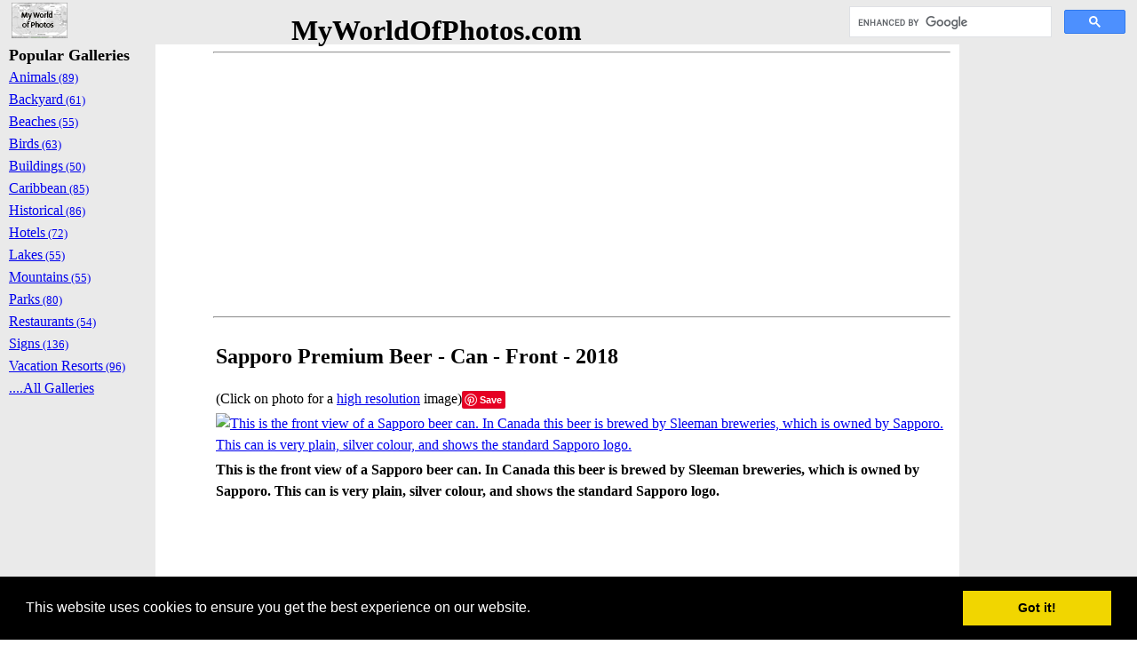

--- FILE ---
content_type: text/html; charset=UTF-8
request_url: https://www.myworldofphotos.com/index.php?function=DisplayItemContent&showItem=Y&links=1&id=963&item=963&link1=963
body_size: 14206
content:
  
 
  

 
<!DOCTYPE html>
<html lang="en"><!-- InstanceBegin template="/Templates/myworldofphotos_v2.dwt.php" codeOutsideHTMLIsLocked="false" --><head>
<!-- Global site tag (gtag.js) - Google Analytics -->
<script async src="https://www.googletagmanager.com/gtag/js?id=UA-11930687-3"></script>
<script>
  window.dataLayer = window.dataLayer || [];
  function gtag(){dataLayer.push(arguments);}
  gtag('js', new Date());

  gtag('config', 'UA-11930687-3');
</script>

<!-- Global site tag (gtag.js) - Google Analytics -->
<script async src="https://www.googletagmanager.com/gtag/js?id=G-RQJ2T733K1"></script>
<script>
  window.dataLayer = window.dataLayer || [];
  function gtag(){dataLayer.push(arguments);}
  gtag('js', new Date());

  gtag('config', 'G-RQJ2T733K1');
</script>
 
<!--  I added thhis based on recommendations from this google page https://www.google.com/adsense/new/u/0/pub-2441180770894165/privacymessaging/ad_blocking
-->

<script async src="https://fundingchoicesmessages.google.com/i/pub-2441180770894165?ers=1" nonce="N2PhOfcJkS8TcM6O1AVtrA"></script><script nonce="N2PhOfcJkS8TcM6O1AVtrA">(function() {function signalGooglefcPresent() {if (!window.frames['googlefcPresent']) {if (document.body) {const iframe = document.createElement('iframe'); iframe.style = 'width: 0; height: 0; border: none; z-index: -1000; left: -1000px; top: -1000px;'; iframe.style.display = 'none'; iframe.name = 'googlefcPresent'; document.body.appendChild(iframe);} else {setTimeout(signalGooglefcPresent, 0);}}}signalGooglefcPresent();})();</script>

<script>(function(){'use strict';function aa(a){var b=0;return function(){return b<a.length?{done:!1,value:a[b++]}:{done:!0}}}var ba="function"==typeof Object.defineProperties?Object.defineProperty:function(a,b,c){if(a==Array.prototype||a==Object.prototype)return a;a[b]=c.value;return a};
function ea(a){a=["object"==typeof globalThis&&globalThis,a,"object"==typeof window&&window,"object"==typeof self&&self,"object"==typeof global&&global];for(var b=0;b<a.length;++b){var c=a[b];if(c&&c.Math==Math)return c}throw Error("Cannot find global object");}var fa=ea(this);function ha(a,b){if(b)a:{var c=fa;a=a.split(".");for(var d=0;d<a.length-1;d++){var e=a[d];if(!(e in c))break a;c=c[e]}a=a[a.length-1];d=c[a];b=b(d);b!=d&&null!=b&&ba(c,a,{configurable:!0,writable:!0,value:b})}}
var ia="function"==typeof Object.create?Object.create:function(a){function b(){}b.prototype=a;return new b},l;if("function"==typeof Object.setPrototypeOf)l=Object.setPrototypeOf;else{var m;a:{var ja={a:!0},ka={};try{ka.__proto__=ja;m=ka.a;break a}catch(a){}m=!1}l=m?function(a,b){a.__proto__=b;if(a.__proto__!==b)throw new TypeError(a+" is not extensible");return a}:null}var la=l;
function n(a,b){a.prototype=ia(b.prototype);a.prototype.constructor=a;if(la)la(a,b);else for(var c in b)if("prototype"!=c)if(Object.defineProperties){var d=Object.getOwnPropertyDescriptor(b,c);d&&Object.defineProperty(a,c,d)}else a[c]=b[c];a.A=b.prototype}function ma(){for(var a=Number(this),b=[],c=a;c<arguments.length;c++)b[c-a]=arguments[c];return b}
var na="function"==typeof Object.assign?Object.assign:function(a,b){for(var c=1;c<arguments.length;c++){var d=arguments[c];if(d)for(var e in d)Object.prototype.hasOwnProperty.call(d,e)&&(a[e]=d[e])}return a};ha("Object.assign",function(a){return a||na});/*

 Copyright The Closure Library Authors.
 SPDX-License-Identifier: Apache-2.0
*/
var p=this||self;function q(a){return a};var t,u;a:{for(var oa=["CLOSURE_FLAGS"],v=p,x=0;x<oa.length;x++)if(v=v[oa[x]],null==v){u=null;break a}u=v}var pa=u&&u[610401301];t=null!=pa?pa:!1;var z,qa=p.navigator;z=qa?qa.userAgentData||null:null;function A(a){return t?z?z.brands.some(function(b){return(b=b.brand)&&-1!=b.indexOf(a)}):!1:!1}function B(a){var b;a:{if(b=p.navigator)if(b=b.userAgent)break a;b=""}return-1!=b.indexOf(a)};function C(){return t?!!z&&0<z.brands.length:!1}function D(){return C()?A("Chromium"):(B("Chrome")||B("CriOS"))&&!(C()?0:B("Edge"))||B("Silk")};var ra=C()?!1:B("Trident")||B("MSIE");!B("Android")||D();D();B("Safari")&&(D()||(C()?0:B("Coast"))||(C()?0:B("Opera"))||(C()?0:B("Edge"))||(C()?A("Microsoft Edge"):B("Edg/"))||C()&&A("Opera"));var sa={},E=null;var ta="undefined"!==typeof Uint8Array,ua=!ra&&"function"===typeof btoa;var F="function"===typeof Symbol&&"symbol"===typeof Symbol()?Symbol():void 0,G=F?function(a,b){a[F]|=b}:function(a,b){void 0!==a.g?a.g|=b:Object.defineProperties(a,{g:{value:b,configurable:!0,writable:!0,enumerable:!1}})};function va(a){var b=H(a);1!==(b&1)&&(Object.isFrozen(a)&&(a=Array.prototype.slice.call(a)),I(a,b|1))}
var H=F?function(a){return a[F]|0}:function(a){return a.g|0},J=F?function(a){return a[F]}:function(a){return a.g},I=F?function(a,b){a[F]=b}:function(a,b){void 0!==a.g?a.g=b:Object.defineProperties(a,{g:{value:b,configurable:!0,writable:!0,enumerable:!1}})};function wa(){var a=[];G(a,1);return a}function xa(a,b){I(b,(a|0)&-99)}function K(a,b){I(b,(a|34)&-73)}function L(a){a=a>>11&1023;return 0===a?536870912:a};var M={};function N(a){return null!==a&&"object"===typeof a&&!Array.isArray(a)&&a.constructor===Object}var O,ya=[];I(ya,39);O=Object.freeze(ya);var P;function Q(a,b){P=b;a=new a(b);P=void 0;return a}
function R(a,b,c){null==a&&(a=P);P=void 0;if(null==a){var d=96;c?(a=[c],d|=512):a=[];b&&(d=d&-2095105|(b&1023)<<11)}else{if(!Array.isArray(a))throw Error();d=H(a);if(d&64)return a;d|=64;if(c&&(d|=512,c!==a[0]))throw Error();a:{c=a;var e=c.length;if(e){var f=e-1,g=c[f];if(N(g)){d|=256;b=(d>>9&1)-1;e=f-b;1024<=e&&(za(c,b,g),e=1023);d=d&-2095105|(e&1023)<<11;break a}}b&&(g=(d>>9&1)-1,b=Math.max(b,e-g),1024<b&&(za(c,g,{}),d|=256,b=1023),d=d&-2095105|(b&1023)<<11)}}I(a,d);return a}
function za(a,b,c){for(var d=1023+b,e=a.length,f=d;f<e;f++){var g=a[f];null!=g&&g!==c&&(c[f-b]=g)}a.length=d+1;a[d]=c};function Aa(a){switch(typeof a){case "number":return isFinite(a)?a:String(a);case "boolean":return a?1:0;case "object":if(a&&!Array.isArray(a)&&ta&&null!=a&&a instanceof Uint8Array){if(ua){for(var b="",c=0,d=a.length-10240;c<d;)b+=String.fromCharCode.apply(null,a.subarray(c,c+=10240));b+=String.fromCharCode.apply(null,c?a.subarray(c):a);a=btoa(b)}else{void 0===b&&(b=0);if(!E){E={};c="ABCDEFGHIJKLMNOPQRSTUVWXYZabcdefghijklmnopqrstuvwxyz0123456789".split("");d=["+/=","+/","-_=","-_.","-_"];for(var e=
0;5>e;e++){var f=c.concat(d[e].split(""));sa[e]=f;for(var g=0;g<f.length;g++){var h=f[g];void 0===E[h]&&(E[h]=g)}}}b=sa[b];c=Array(Math.floor(a.length/3));d=b[64]||"";for(e=f=0;f<a.length-2;f+=3){var k=a[f],w=a[f+1];h=a[f+2];g=b[k>>2];k=b[(k&3)<<4|w>>4];w=b[(w&15)<<2|h>>6];h=b[h&63];c[e++]=g+k+w+h}g=0;h=d;switch(a.length-f){case 2:g=a[f+1],h=b[(g&15)<<2]||d;case 1:a=a[f],c[e]=b[a>>2]+b[(a&3)<<4|g>>4]+h+d}a=c.join("")}return a}}return a};function Ba(a,b,c){a=Array.prototype.slice.call(a);var d=a.length,e=b&256?a[d-1]:void 0;d+=e?-1:0;for(b=b&512?1:0;b<d;b++)a[b]=c(a[b]);if(e){b=a[b]={};for(var f in e)Object.prototype.hasOwnProperty.call(e,f)&&(b[f]=c(e[f]))}return a}function Da(a,b,c,d,e,f){if(null!=a){if(Array.isArray(a))a=e&&0==a.length&&H(a)&1?void 0:f&&H(a)&2?a:Ea(a,b,c,void 0!==d,e,f);else if(N(a)){var g={},h;for(h in a)Object.prototype.hasOwnProperty.call(a,h)&&(g[h]=Da(a[h],b,c,d,e,f));a=g}else a=b(a,d);return a}}
function Ea(a,b,c,d,e,f){var g=d||c?H(a):0;d=d?!!(g&32):void 0;a=Array.prototype.slice.call(a);for(var h=0;h<a.length;h++)a[h]=Da(a[h],b,c,d,e,f);c&&c(g,a);return a}function Fa(a){return a.s===M?a.toJSON():Aa(a)};function Ga(a,b,c){c=void 0===c?K:c;if(null!=a){if(ta&&a instanceof Uint8Array)return b?a:new Uint8Array(a);if(Array.isArray(a)){var d=H(a);if(d&2)return a;if(b&&!(d&64)&&(d&32||0===d))return I(a,d|34),a;a=Ea(a,Ga,d&4?K:c,!0,!1,!0);b=H(a);b&4&&b&2&&Object.freeze(a);return a}a.s===M&&(b=a.h,c=J(b),a=c&2?a:Q(a.constructor,Ha(b,c,!0)));return a}}function Ha(a,b,c){var d=c||b&2?K:xa,e=!!(b&32);a=Ba(a,b,function(f){return Ga(f,e,d)});G(a,32|(c?2:0));return a};function Ia(a,b){a=a.h;return Ja(a,J(a),b)}function Ja(a,b,c,d){if(-1===c)return null;if(c>=L(b)){if(b&256)return a[a.length-1][c]}else{var e=a.length;if(d&&b&256&&(d=a[e-1][c],null!=d))return d;b=c+((b>>9&1)-1);if(b<e)return a[b]}}function Ka(a,b,c,d,e){var f=L(b);if(c>=f||e){e=b;if(b&256)f=a[a.length-1];else{if(null==d)return;f=a[f+((b>>9&1)-1)]={};e|=256}f[c]=d;e&=-1025;e!==b&&I(a,e)}else a[c+((b>>9&1)-1)]=d,b&256&&(d=a[a.length-1],c in d&&delete d[c]),b&1024&&I(a,b&-1025)}
function La(a,b){var c=Ma;var d=void 0===d?!1:d;var e=a.h;var f=J(e),g=Ja(e,f,b,d);var h=!1;if(null==g||"object"!==typeof g||(h=Array.isArray(g))||g.s!==M)if(h){var k=h=H(g);0===k&&(k|=f&32);k|=f&2;k!==h&&I(g,k);c=new c(g)}else c=void 0;else c=g;c!==g&&null!=c&&Ka(e,f,b,c,d);e=c;if(null==e)return e;a=a.h;f=J(a);f&2||(g=e,c=g.h,h=J(c),g=h&2?Q(g.constructor,Ha(c,h,!1)):g,g!==e&&(e=g,Ka(a,f,b,e,d)));return e}function Na(a,b){a=Ia(a,b);return null==a||"string"===typeof a?a:void 0}
function Oa(a,b){a=Ia(a,b);return null!=a?a:0}function S(a,b){a=Na(a,b);return null!=a?a:""};function T(a,b,c){this.h=R(a,b,c)}T.prototype.toJSON=function(){var a=Ea(this.h,Fa,void 0,void 0,!1,!1);return Pa(this,a,!0)};T.prototype.s=M;T.prototype.toString=function(){return Pa(this,this.h,!1).toString()};
function Pa(a,b,c){var d=a.constructor.v,e=L(J(c?a.h:b)),f=!1;if(d){if(!c){b=Array.prototype.slice.call(b);var g;if(b.length&&N(g=b[b.length-1]))for(f=0;f<d.length;f++)if(d[f]>=e){Object.assign(b[b.length-1]={},g);break}f=!0}e=b;c=!c;g=J(a.h);a=L(g);g=(g>>9&1)-1;for(var h,k,w=0;w<d.length;w++)if(k=d[w],k<a){k+=g;var r=e[k];null==r?e[k]=c?O:wa():c&&r!==O&&va(r)}else h||(r=void 0,e.length&&N(r=e[e.length-1])?h=r:e.push(h={})),r=h[k],null==h[k]?h[k]=c?O:wa():c&&r!==O&&va(r)}d=b.length;if(!d)return b;
var Ca;if(N(h=b[d-1])){a:{var y=h;e={};c=!1;for(var ca in y)Object.prototype.hasOwnProperty.call(y,ca)&&(a=y[ca],Array.isArray(a)&&a!=a&&(c=!0),null!=a?e[ca]=a:c=!0);if(c){for(var rb in e){y=e;break a}y=null}}y!=h&&(Ca=!0);d--}for(;0<d;d--){h=b[d-1];if(null!=h)break;var cb=!0}if(!Ca&&!cb)return b;var da;f?da=b:da=Array.prototype.slice.call(b,0,d);b=da;f&&(b.length=d);y&&b.push(y);return b};function Qa(a){return function(b){if(null==b||""==b)b=new a;else{b=JSON.parse(b);if(!Array.isArray(b))throw Error(void 0);G(b,32);b=Q(a,b)}return b}};function Ra(a){this.h=R(a)}n(Ra,T);var Sa=Qa(Ra);var U;function V(a){this.g=a}V.prototype.toString=function(){return this.g+""};var Ta={};function Ua(){return Math.floor(2147483648*Math.random()).toString(36)+Math.abs(Math.floor(2147483648*Math.random())^Date.now()).toString(36)};function Va(a,b){b=String(b);"application/xhtml+xml"===a.contentType&&(b=b.toLowerCase());return a.createElement(b)}function Wa(a){this.g=a||p.document||document}Wa.prototype.appendChild=function(a,b){a.appendChild(b)};/*

 SPDX-License-Identifier: Apache-2.0
*/
function Xa(a,b){a.src=b instanceof V&&b.constructor===V?b.g:"type_error:TrustedResourceUrl";var c,d;(c=(b=null==(d=(c=(a.ownerDocument&&a.ownerDocument.defaultView||window).document).querySelector)?void 0:d.call(c,"script[nonce]"))?b.nonce||b.getAttribute("nonce")||"":"")&&a.setAttribute("nonce",c)};function Ya(a){a=void 0===a?document:a;return a.createElement("script")};function Za(a,b,c,d,e,f){try{var g=a.g,h=Ya(g);h.async=!0;Xa(h,b);g.head.appendChild(h);h.addEventListener("load",function(){e();d&&g.head.removeChild(h)});h.addEventListener("error",function(){0<c?Za(a,b,c-1,d,e,f):(d&&g.head.removeChild(h),f())})}catch(k){f()}};var $a=p.atob("aHR0cHM6Ly93d3cuZ3N0YXRpYy5jb20vaW1hZ2VzL2ljb25zL21hdGVyaWFsL3N5c3RlbS8xeC93YXJuaW5nX2FtYmVyXzI0ZHAucG5n"),ab=p.atob("WW91IGFyZSBzZWVpbmcgdGhpcyBtZXNzYWdlIGJlY2F1c2UgYWQgb3Igc2NyaXB0IGJsb2NraW5nIHNvZnR3YXJlIGlzIGludGVyZmVyaW5nIHdpdGggdGhpcyBwYWdlLg=="),bb=p.atob("RGlzYWJsZSBhbnkgYWQgb3Igc2NyaXB0IGJsb2NraW5nIHNvZnR3YXJlLCB0aGVuIHJlbG9hZCB0aGlzIHBhZ2Uu");function db(a,b,c){this.i=a;this.l=new Wa(this.i);this.g=null;this.j=[];this.m=!1;this.u=b;this.o=c}
function eb(a){if(a.i.body&&!a.m){var b=function(){fb(a);p.setTimeout(function(){return gb(a,3)},50)};Za(a.l,a.u,2,!0,function(){p[a.o]||b()},b);a.m=!0}}
function fb(a){for(var b=W(1,5),c=0;c<b;c++){var d=X(a);a.i.body.appendChild(d);a.j.push(d)}b=X(a);b.style.bottom="0";b.style.left="0";b.style.position="fixed";b.style.width=W(100,110).toString()+"%";b.style.zIndex=W(2147483544,2147483644).toString();b.style["background-color"]=hb(249,259,242,252,219,229);b.style["box-shadow"]="0 0 12px #888";b.style.color=hb(0,10,0,10,0,10);b.style.display="flex";b.style["justify-content"]="center";b.style["font-family"]="Roboto, Arial";c=X(a);c.style.width=W(80,
85).toString()+"%";c.style.maxWidth=W(750,775).toString()+"px";c.style.margin="24px";c.style.display="flex";c.style["align-items"]="flex-start";c.style["justify-content"]="center";d=Va(a.l.g,"IMG");d.className=Ua();d.src=$a;d.alt="Warning icon";d.style.height="24px";d.style.width="24px";d.style["padding-right"]="16px";var e=X(a),f=X(a);f.style["font-weight"]="bold";f.textContent=ab;var g=X(a);g.textContent=bb;Y(a,e,f);Y(a,e,g);Y(a,c,d);Y(a,c,e);Y(a,b,c);a.g=b;a.i.body.appendChild(a.g);b=W(1,5);for(c=
0;c<b;c++)d=X(a),a.i.body.appendChild(d),a.j.push(d)}function Y(a,b,c){for(var d=W(1,5),e=0;e<d;e++){var f=X(a);b.appendChild(f)}b.appendChild(c);c=W(1,5);for(d=0;d<c;d++)e=X(a),b.appendChild(e)}function W(a,b){return Math.floor(a+Math.random()*(b-a))}function hb(a,b,c,d,e,f){return"rgb("+W(Math.max(a,0),Math.min(b,255)).toString()+","+W(Math.max(c,0),Math.min(d,255)).toString()+","+W(Math.max(e,0),Math.min(f,255)).toString()+")"}function X(a){a=Va(a.l.g,"DIV");a.className=Ua();return a}
function gb(a,b){0>=b||null!=a.g&&0!=a.g.offsetHeight&&0!=a.g.offsetWidth||(ib(a),fb(a),p.setTimeout(function(){return gb(a,b-1)},50))}
function ib(a){var b=a.j;var c="undefined"!=typeof Symbol&&Symbol.iterator&&b[Symbol.iterator];if(c)b=c.call(b);else if("number"==typeof b.length)b={next:aa(b)};else throw Error(String(b)+" is not an iterable or ArrayLike");for(c=b.next();!c.done;c=b.next())(c=c.value)&&c.parentNode&&c.parentNode.removeChild(c);a.j=[];(b=a.g)&&b.parentNode&&b.parentNode.removeChild(b);a.g=null};function jb(a,b,c,d,e){function f(k){document.body?g(document.body):0<k?p.setTimeout(function(){f(k-1)},e):b()}function g(k){k.appendChild(h);p.setTimeout(function(){h?(0!==h.offsetHeight&&0!==h.offsetWidth?b():a(),h.parentNode&&h.parentNode.removeChild(h)):a()},d)}var h=kb(c);f(3)}function kb(a){var b=document.createElement("div");b.className=a;b.style.width="1px";b.style.height="1px";b.style.position="absolute";b.style.left="-10000px";b.style.top="-10000px";b.style.zIndex="-10000";return b};function Ma(a){this.h=R(a)}n(Ma,T);function lb(a){this.h=R(a)}n(lb,T);var mb=Qa(lb);function nb(a){a=Na(a,4)||"";if(void 0===U){var b=null;var c=p.trustedTypes;if(c&&c.createPolicy){try{b=c.createPolicy("goog#html",{createHTML:q,createScript:q,createScriptURL:q})}catch(d){p.console&&p.console.error(d.message)}U=b}else U=b}a=(b=U)?b.createScriptURL(a):a;return new V(a,Ta)};function ob(a,b){this.m=a;this.o=new Wa(a.document);this.g=b;this.j=S(this.g,1);this.u=nb(La(this.g,2));this.i=!1;b=nb(La(this.g,13));this.l=new db(a.document,b,S(this.g,12))}ob.prototype.start=function(){pb(this)};
function pb(a){qb(a);Za(a.o,a.u,3,!1,function(){a:{var b=a.j;var c=p.btoa(b);if(c=p[c]){try{var d=Sa(p.atob(c))}catch(e){b=!1;break a}b=b===Na(d,1)}else b=!1}b?Z(a,S(a.g,14)):(Z(a,S(a.g,8)),eb(a.l))},function(){jb(function(){Z(a,S(a.g,7));eb(a.l)},function(){return Z(a,S(a.g,6))},S(a.g,9),Oa(a.g,10),Oa(a.g,11))})}function Z(a,b){a.i||(a.i=!0,a=new a.m.XMLHttpRequest,a.open("GET",b,!0),a.send())}function qb(a){var b=p.btoa(a.j);a.m[b]&&Z(a,S(a.g,5))};(function(a,b){p[a]=function(){var c=ma.apply(0,arguments);p[a]=function(){};b.apply(null,c)}})("__h82AlnkH6D91__",function(a){"function"===typeof window.atob&&(new ob(window,mb(window.atob(a)))).start()});}).call(this);

window.__h82AlnkH6D91__("[base64]/[base64]/[base64]/[base64]");</script> 
<!--  old page ad reads_google_ad_blocking.php
<script data-ad-client="ca-pub-2441180770894165" async src="https://pagead2.googlesyndication.com/pagead/js/adsbygoogle.js"></script>
-->
<script async src="https://pagead2.googlesyndication.com/pagead/js/adsbygoogle.js?client=ca-pub-2441180770894165"
     crossorigin="anonymous"></script>
	 <!-- InstanceBeginEditable name="doctitle" -->
<title>
Sapporo Premium Beer - Can - Front - 2018</title>
<meta name="title" content="
Sapporo Premium Beer - Can - Front - 2018 " />
<meta name="description" content="   SELECT itemDescription FROM items wcm where wcm.id = 963This is the front view of a Sapporo beer can.  In Canada this beer is brewed by Sleeman breweries, which is owned by Sapporo.  This can is very plain, silver colour, and shows the standard Sapporo logo..   Photos about Sapporo Premium Beer - Can - Front - 2018, Brand of Sapporo, Business of Sapporo Breweries Ltd., City of Tokyo, Country of Japan, Manufacturer of Sleeman Breweries, Name of Sapporo Premium Beer, Photo Year of 2018, Year Produced of 2018
 "/> 
<meta name="keywords" content="   SELECT itemDescription FROM items wcm where wcm.id = 963This is the front view of a Sapporo beer can.  In Canada this beer is brewed by Sleeman breweries, which is owned by Sapporo.  This can is very plain, silver colour, and shows the standard Sapporo logo..   Photos about Sapporo Premium Beer - Can - Front - 2018, Brand of Sapporo, Business of Sapporo Breweries Ltd., City of Tokyo, Country of Japan, Manufacturer of Sleeman Breweries, Name of Sapporo Premium Beer, Photo Year of 2018, Year Produced of 2018
  "/> 
<!-- this one is for bing ownership authentication -->
<meta name="msvalidate.01" content="AE4E3B0811062EF2846D094C2CF9A02F" /><!-- InstanceEndEditable -->
<meta http-equiv="Content-Type" content="text/html; charset=utf-8" />
<meta name="viewport" content="width=device-width, initial-scale=1">
<meta name="language" content="English">
<!-- InstanceBeginEditable name="head" -->
<!-- InstanceEndEditable -->
<!-- this script was generated at https://cookieconsent.insites.com/ -->
<link rel="stylesheet" type="text/css" href="//cdnjs.cloudflare.com/ajax/libs/cookieconsent2/3.0.3/cookieconsent.min.css" />
<script src="//cdnjs.cloudflare.com/ajax/libs/cookieconsent2/3.0.3/cookieconsent.min.js"></script>
<script>
window.addEventListener("load", function(){
window.cookieconsent.initialise({
  "palette": {
    "popup": {
      "background": "#000"
    },
    "button": {
      "background": "#f1d600"
    }
  },
  "showLink": false
})});
</script> 
<!-- Clarity tracking code for http://www.myworldofphotos.com/ -->
<script>
    (function(c,l,a,r,i,t,y){
        c[a]=c[a]||function(){(c[a].q=c[a].q||[]).push(arguments)};
        t=l.createElement(r);t.async=1;t.src="https://www.clarity.ms/tag/"+i;
        y=l.getElementsByTagName(r)[0];y.parentNode.insertBefore(t,y);
    })(window, document, "clarity", "script", "56mhbmczh4");
</script>
</head>
<!-- <body onload="initialize()"> -->
<body> 
<div id="fb-root"></div>
<script>(function(d, s, id) {
  var js, fjs = d.getElementsByTagName(s)[0];
  if (d.getElementById(id)) return;
  js = d.createElement(s); js.id = id;
  js.src = 'https://connect.facebook.net/en_US/sdk.js#xfbml=1&version=v3.0';
  fjs.parentNode.insertBefore(js, fjs);
}(document, 'script', 'facebook-jssdk'));</script>
<script src="https://ajax.googleapis.com/ajax/libs/jquery/1.11.1/jquery.min.js"></script>
<link rel="stylesheet" href="/css/styles.css" /> 
    
<div id="maincontainer">

<div id="topsection"><div class="innertube"> 
 <DIV ALIGN=CENTER>
 <table  align="center" width="100%"> 
<tr>
<td width="25%">
<div id="siteLogo">
<a href="../"><img src="/images/logo20110103_smallest.jpg" alt="Insert Logo Here" name="Insert_logo"  id="Insert_logo" style="background: #8090AB;"  /></a>
</div>
</td>
<td width="50%">
<div id="indexTitle">
<h1>MyWorldOfPhotos.com</h1></div>
</td>
<td width="50%">
<div id="googleSearch1">
<script>
  (function() {
    var cx = 'partner-pub-2441180770894165:4726238067';
    var gcse = document.createElement('script');
    gcse.type = 'text/javascript';
    gcse.async = true;
    gcse.src = 'https://cse.google.com/cse.js?cx=' + cx;
    var s = document.getElementsByTagName('script')[0];
    s.parentNode.insertBefore(gcse, s);
  })();
</script>
<gcse:searchbox-only></gcse:searchbox-only></div>
</td>
</tr>
</table>
</DIV> 
</div></div>

<div id="contentwrapper">
<div id="contentcolumn">
<div class="innertube">
<!-- InstanceBeginEditable name="docBody" -->


<hr><div style="text-align:left"><script async src="//pagead2.googlesyndication.com/pagead/js/adsbygoogle.js"></script>
<!-- ad responsive display ads only -->
<ins class="adsbygoogle"
     style="display:block"
     data-ad-client="ca-pub-2441180770894165"
     data-ad-slot="1798375648"
     data-ad-format="auto"></ins>
<script>
(adsbygoogle = window.adsbygoogle || []).push({});
</script></div><hr><table summary="main table for content"><tr><td><h2>Sapporo Premium Beer - Can - Front - 2018</h2></td></tr><tr><td>(Click on photo for a <a target="_blank" href="display_photo_large.php?id=963">high resolution</a> image)<div class="fb-like" data-href="https://www.myworldofphotos.com/index.php?function=DisplayItemContent&showItem=Y&links=1&id=963&item=963&link1=963" data-width="40" data-layout="button" data-action="like" data-size="small" data-share="true"></div><a data-pin-do="buttonPin" href="https://www.pinterest.com/pin/create/button/?url=https%3A%2F%2Fmyworldofphotos.com%2Findex.php%3Ffunction%3DDisplayItemContent%26showItem%3DY%26links%3D1%26id%3D963%26item%3D963%26link1%3D963&media=https%3A%2F%2Fmyworldofphotos.com%2Fitems%2Fmediums%2FSapporo_Beer_Can_DSC01635b.jpg&description=Sapporo Premium Beer - Can - Front - 2018"></a></td></tr><tr><td><a target="_blank" href="display_photo_large.php?id=963"><img style="max-height:600px;"  alt="This is the front view of a Sapporo beer can.  In Canada this beer is brewed by Sleeman breweries, which is owned by Sapporo.  This can is very plain, silver colour, and shows the standard Sapporo logo." title="Sapporo Premium Beer - Can - Front - 2018" src="../items/mediums/Sapporo_Beer_Can_DSC01635b.jpg"></a></td></tr><tr><td><strong>This is the front view of a Sapporo beer can.  In Canada this beer is brewed by Sleeman breweries, which is owned by Sapporo.  This can is very plain, silver colour, and shows the standard Sapporo logo.</strong></td></tr><tr><td align="left"><script async src="//pagead2.googlesyndication.com/pagead/js/adsbygoogle.js"></script>
<!-- my world of photos - repsonsive ad 2 -->
<ins class="adsbygoogle"
     style="display:block"
     data-ad-client="ca-pub-2441180770894165"
     data-ad-slot="7047468440"
     data-ad-format="horizontal"></ins>
<script>
(adsbygoogle = window.adsbygoogle || []).push({});
</script></td></tr><tr><td><table summary="table t2"><tr><td><table summary="table t3"><tr><td colspan="2" align="left"><hr><h4><u>General Attributes</u> <small>(Click an attribute to find more related items)</small></h4></td></TR><TR><TD width="200" align="right"><b>Brand:</b></TD><TD align="left"><a href="https://www.myworldofphotos.com/index.php?function=DisplayAttribute&id=7274">Sapporo</a></TD></TR><TR><TD width="200" align="right"><b>Business:</b></TD><TD align="left"><a href="https://www.myworldofphotos.com/index.php?function=DisplayAttribute&id=7275">Sapporo Breweries Ltd.</a></TD></TR><TR><TD width="200" align="right"><b>Manufacturer:</b></TD><TD align="left"><a href="https://www.myworldofphotos.com/index.php?function=DisplayAttribute&id=7281">Sleeman Breweries</a></TD></TR><TR><TD width="200" align="right"><b>Name:</b></TD><TD align="left"><a href="https://www.myworldofphotos.com/index.php?function=DisplayAttribute&id=7280">Sapporo Premium Beer</a></TD></TR><TR><TD width="200" align="right"><b>Photo Year:</b></TD><TD align="left"><a href="https://www.myworldofphotos.com/index.php?function=DisplayAttribute&id=6776">2018</a></TD></TR><TR><TD width="200" align="right"><b>Year Produced:</b></TD><TD align="left"><a href="https://www.myworldofphotos.com/index.php?function=DisplayAttribute&id=6776">2018</a></TD></TR><tr><td colspan="2" align="left"><hr><h4><u>Location Attributes</u> <small>(Click on location to find more related items)</small></h4></td></TR><TR><TD width="200" align="right"><b>City:</b></TD><TD align="left"><a href="https://www.myworldofphotos.com/index.php?function=DisplayAttribute&id=7276">Tokyo</a></TD></TR><TR><TD width="200" align="right"><b>Country:</b></TD><TD align="left"><a href="https://www.myworldofphotos.com/index.php?function=DisplayAttribute&id=7277">Japan</a></TD></TR></table></td></tr><tr><td align="left"><b>Google Map Location</b></td></tr><tr><td align="left"></td></tr><tr><td ><table width="100%" cellpadding="0" cellspacing="0" ><tr><td cellpadding="0" cellspacing="0"><b>Other Related Items:</b> (click on a photo to get larger photo and more details)</td></tr></table><table width="100%" class=category_container bgcolor="#EEEEEE" ><tr ><td align="left" width="250"><a href="https://www.myworldofphotos.com/index.php?function=DisplayItemContent&showItem=Y&links=1&id=967&item=967&link1=967&page=1"><img style="max-height:250px;" title="Rickards Red - Beer Can - Back - 2018"  alt="The back of a Rickard&#039;s Red 473ml can.  Brewed in Canada by Moslon Brewing." src="https://www.myworldofphotos.com/items/thumbs/rickards_red_beer_can_back_DSC03264b.jpg"></a></td><td align="left"  ><a href="https://www.myworldofphotos.com/index.php?function=DisplayItemContent&showItem=Y&links=1&id=967&item=967&link1=967&page=1"><br><b>Rickards Red - Beer Can - Back - 2018</b></a><br>The back of a Rickard&#039;s Red 473ml can.  Brewed in Canada by Moslon Brewing.<br><br><table ><TR><TD valign="top" align="left"><b>Photo Attributes:</b></td><td align="left"><a href="https://www.myworldofphotos.com/index.php?function=DisplayAttribute&id=7306">Rickard's</a>, <a href="https://www.myworldofphotos.com/index.php?function=DisplayAttribute&id=6448">Molson Coors Brewing Company</a>, <a href="https://www.myworldofphotos.com/index.php?function=DisplayAttribute&id=8">Canada</a>, <a href="https://www.myworldofphotos.com/index.php?function=DisplayAttribute&id=7307">Rickard's Red</a>, <a href="https://www.myworldofphotos.com/index.php?function=DisplayAttribute&id=6776">2018</a>, <a href="https://www.myworldofphotos.com/index.php?function=DisplayAttribute&id=6357">2017</a>, </TD></TR></table><table ><tr><td valign="top"><b>In these galleries:</b></td><td align="left"><a href="https://www.myworldofphotos.com/index.php?function=DisplayCategory&showCategory=Y&links=1&id=100&page=1&link1=100">Beer</a>, <a href="https://www.myworldofphotos.com/index.php?function=DisplayCategory&showCategory=Y&links=1&id=100&page=1&link1=100">Beer</a>, <a href="https://www.myworldofphotos.com/index.php?function=DisplayCategory&showCategory=Y&links=1&id=308&page=1&link1=308">Beer Cans</a>, <a href="https://www.myworldofphotos.com/index.php?function=DisplayCategory&showCategory=Y&links=1&id=308&page=1&link1=308">Beer Cans</a>, <a href="https://www.myworldofphotos.com/index.php?function=DisplayCategory&showCategory=Y&links=1&id=307&page=1&link1=307">Cans</a>, <a href="https://www.myworldofphotos.com/index.php?function=DisplayCategory&showCategory=Y&links=1&id=307&page=1&link1=307">Cans</a></td></tr></table></td></tr><tr><td colspan="2"><hr></td></tr><tr></tr></table><script async src="https://pagead2.googlesyndication.com/pagead/js/adsbygoogle.js"></script>
<ins class="adsbygoogle"
     style="display:block"
     data-ad-format="fluid"
     data-ad-layout-key="-6w+bx+4-d+ic"
     data-ad-client="ca-pub-2441180770894165"
     data-ad-slot="2878687857"></ins>
<script>
     (adsbygoogle = window.adsbygoogle || []).push({});
</script><table width="100%" class=category_container bgcolor="#EEEEEE"><tr><td align="left" width="250"><a href="https://www.myworldofphotos.com/index.php?function=DisplayItemContent&showItem=Y&links=1&id=966&item=966&link1=966&page=1"><img style="max-height:250px;" title="Rickards Red - Beer Can - Front - 2018"  alt="A photo of the front of a Rickard&#039;s Red beer can. Brewed by Molson&#039;s Brewery in Canada." src="https://www.myworldofphotos.com/items/thumbs/rickards_red_beer_can_front_DSC03263b.jpg"></a></td><td align="left"  ><a href="https://www.myworldofphotos.com/index.php?function=DisplayItemContent&showItem=Y&links=1&id=966&item=966&link1=966&page=1"><br><b>Rickards Red - Beer Can - Front - 2018</b></a><br>A photo of the front of a Rickard&#039;s Red beer can. Brewed by Molson&#039;s Brewery in Canada.<br><br><table ><TR><TD valign="top" align="left"><b>Photo Attributes:</b></td><td align="left"><a href="https://www.myworldofphotos.com/index.php?function=DisplayAttribute&id=7306">Rickard's</a>, <a href="https://www.myworldofphotos.com/index.php?function=DisplayAttribute&id=6448">Molson Coors Brewing Company</a>, <a href="https://www.myworldofphotos.com/index.php?function=DisplayAttribute&id=8">Canada</a>, <a href="https://www.myworldofphotos.com/index.php?function=DisplayAttribute&id=7307">Rickard's Red</a>, <a href="https://www.myworldofphotos.com/index.php?function=DisplayAttribute&id=6776">2018</a>, <a href="https://www.myworldofphotos.com/index.php?function=DisplayAttribute&id=6357">2017</a>, </TD></TR></table><table ><tr><td valign="top"><b>In these galleries:</b></td><td align="left"><a href="https://www.myworldofphotos.com/index.php?function=DisplayCategory&showCategory=Y&links=1&id=100&page=1&link1=100">Beer</a>, <a href="https://www.myworldofphotos.com/index.php?function=DisplayCategory&showCategory=Y&links=1&id=308&page=1&link1=308">Beer Cans</a>, <a href="https://www.myworldofphotos.com/index.php?function=DisplayCategory&showCategory=Y&links=1&id=307&page=1&link1=307">Cans</a></td></tr></table></td></tr><tr><td colspan="2"><hr></td></tr><tr><td align="left" width="250"><a href="https://www.myworldofphotos.com/index.php?function=DisplayItemContent&showItem=Y&links=1&id=962&item=962&link1=962&page=1"><img style="max-height:250px;" title="Bavaria Premium Pilsner - beer can - front - 2018"  alt="Photo of the front of a Premium Pilsner from Bavaria brand beer.  Imported into Canada from the Netherlands. Bavaria is a brand from Bavaria N.V., formerly Swinkels Family." src="https://www.myworldofphotos.com/items/thumbs/Bavaria_Beer_Can_DSC01631b.jpg"></a></td><td align="left"  ><a href="https://www.myworldofphotos.com/index.php?function=DisplayItemContent&showItem=Y&links=1&id=962&item=962&link1=962&page=1"><br><b>Bavaria Premium Pilsner - beer can - front - 2018</b></a><br>Photo of the front of a Premium Pilsner from Bavaria brand beer.  Imported into Canada from the Netherlands. Bavaria is a brand from Bavaria N.V., formerly Swinkels Family.<br><br><table ><TR><TD valign="top" align="left"><b>Photo Attributes:</b></td><td align="left"><a href="https://www.myworldofphotos.com/index.php?function=DisplayAttribute&id=7267">Bavaria</a>, <a href="https://www.myworldofphotos.com/index.php?function=DisplayAttribute&id=7268">Bavaria N.V.</a>, <a href="https://www.myworldofphotos.com/index.php?function=DisplayAttribute&id=7269">Lieshout</a>, <a href="https://www.myworldofphotos.com/index.php?function=DisplayAttribute&id=6768">Netherlands</a>, <a href="https://www.myworldofphotos.com/index.php?function=DisplayAttribute&id=7271">Bavaria Premium</a>, <a href="https://www.myworldofphotos.com/index.php?function=DisplayAttribute&id=6776">2018</a>, <a href="https://www.myworldofphotos.com/index.php?function=DisplayAttribute&id=6357">2017</a>, </TD></TR></table><table ><tr><td valign="top"><b>In these galleries:</b></td><td align="left"><a href="https://www.myworldofphotos.com/index.php?function=DisplayCategory&showCategory=Y&links=1&id=100&page=1&link1=100">Beer</a>, <a href="https://www.myworldofphotos.com/index.php?function=DisplayCategory&showCategory=Y&links=1&id=308&page=1&link1=308">Beer Cans</a>, <a href="https://www.myworldofphotos.com/index.php?function=DisplayCategory&showCategory=Y&links=1&id=318&page=1&link1=318">European Beer</a></td></tr></table></td></tr><tr><td colspan="2"><hr></td></tr><tr></tr></table><script async src="//pagead2.googlesyndication.com/pagead/js/adsbygoogle.js"></script>
<!-- related_items_responsive_ad2 -->
<ins class="adsbygoogle"
     style="display:block"
     data-ad-client="ca-pub-2441180770894165"
     data-ad-slot="7158121363"
     data-ad-format="auto"></ins>
<script>
(adsbygoogle = window.adsbygoogle || []).push({});
</script><table width="100%" class=category_container bgcolor="#EEEEEE"><tr><td align="left" width="250"><a href="https://www.myworldofphotos.com/index.php?function=DisplayItemContent&showItem=Y&links=1&id=961&item=961&link1=961&page=1"><img style="max-height:250px;" title="Muskoka Shinnicked Stout - beer can - back - 2018"  alt="The front view of a Shinnicked Stout beer can.  Brewed by Muskoka Brewery. Inscription on back of can: Shinnicked is that numbing, gasp-for-breath feeling you get when plunging into a Muskoka lake for a chilly late-night dip. To warm you up afterward we created this rich, velvety stout infused with Muskoka Roastery’s Signature Lumberjack coffee." src="https://www.myworldofphotos.com/items/thumbs/Muskoka_Shinnicked_Stout_can_back_DSC03255b.jpg"></a></td><td align="left"  ><a href="https://www.myworldofphotos.com/index.php?function=DisplayItemContent&showItem=Y&links=1&id=961&item=961&link1=961&page=1"><br><b>Muskoka Shinnicked Stout - beer can - back - 2018</b></a><br>The front view of a Shinnicked Stout beer can.  Brewed by Muskoka Brewery. Inscription on back of can: Shinnicked is that numbing, gasp-for-breath feeling you get when plunging into a Muskoka lake for a chilly late-night dip. To warm you up afterward we created this rich, velvety stout infused with Muskoka Roastery’s Signature Lumberjack coffee.<br><br><table ><TR><TD valign="top" align="left"><b>Photo Attributes:</b></td><td align="left"><a href="https://www.myworldofphotos.com/index.php?function=DisplayAttribute&id=215">Muskoka</a>, <a href="https://www.myworldofphotos.com/index.php?function=DisplayAttribute&id=7067">Muskoka Brewery</a>, <a href="https://www.myworldofphotos.com/index.php?function=DisplayAttribute&id=3398">Gravenhurst</a>, <a href="https://www.myworldofphotos.com/index.php?function=DisplayAttribute&id=8">Canada</a>, <a href="https://www.myworldofphotos.com/index.php?function=DisplayAttribute&id=7257">Shinnicked Stout</a>, <a href="https://www.myworldofphotos.com/index.php?function=DisplayAttribute&id=6776">2018</a>, <a href="https://www.myworldofphotos.com/index.php?function=DisplayAttribute&id=23">Ontario</a>, <a href="https://www.myworldofphotos.com/index.php?function=DisplayAttribute&id=6357">2017</a>, </TD></TR></table><table ><tr><td valign="top"><b>In these galleries:</b></td><td align="left"><a href="https://www.myworldofphotos.com/index.php?function=DisplayCategory&showCategory=Y&links=1&id=239&page=1&link1=239">Art</a>, <a href="https://www.myworldofphotos.com/index.php?function=DisplayCategory&showCategory=Y&links=1&id=100&page=1&link1=100">Beer</a>, <a href="https://www.myworldofphotos.com/index.php?function=DisplayCategory&showCategory=Y&links=1&id=308&page=1&link1=308">Beer Cans</a>, <a href="https://www.myworldofphotos.com/index.php?function=DisplayCategory&showCategory=Y&links=1&id=309&page=1&link1=309">Craft Breweries</a>, <a href="https://www.myworldofphotos.com/index.php?function=DisplayCategory&showCategory=Y&links=1&id=316&page=1&link1=316">Ontario Craft Beer</a></td></tr></table></td></tr><tr><td colspan="2"><hr></td></tr><tr><td align="left" width="250"><a href="https://www.myworldofphotos.com/index.php?function=DisplayItemContent&showItem=Y&links=1&id=960&item=960&link1=960&page=1"><img style="max-height:250px;" title="Muskoka Shinnicked Stout - beer can - front - 2018"  alt="The front view of a Shinnicked Stout beer can.  Brewed by Muskoka Brewery.  Tasting notes are: Velvety smooth with higher carbonation for a lighter mouthfeel. Dark roasted chocolate flavours complement strong coffee notes, present from roasted coffee additions." src="https://www.myworldofphotos.com/items/thumbs/Muskoka_Shinnicked_Stout_can_front_DSC03252b.jpg"></a></td><td align="left"  ><a href="https://www.myworldofphotos.com/index.php?function=DisplayItemContent&showItem=Y&links=1&id=960&item=960&link1=960&page=1"><br><b>Muskoka Shinnicked Stout - beer can - front - 2018</b></a><br>The front view of a Shinnicked Stout beer can.  Brewed by Muskoka Brewery.  Tasting notes are: Velvety smooth with higher carbonation for a lighter mouthfeel. Dark roasted chocolate flavours complement strong coffee notes, present from roasted coffee additions.<br><br><table ><TR><TD valign="top" align="left"><b>Photo Attributes:</b></td><td align="left"><a href="https://www.myworldofphotos.com/index.php?function=DisplayAttribute&id=215">Muskoka</a>, <a href="https://www.myworldofphotos.com/index.php?function=DisplayAttribute&id=7067">Muskoka Brewery</a>, <a href="https://www.myworldofphotos.com/index.php?function=DisplayAttribute&id=3398">Gravenhurst</a>, <a href="https://www.myworldofphotos.com/index.php?function=DisplayAttribute&id=8">Canada</a>, <a href="https://www.myworldofphotos.com/index.php?function=DisplayAttribute&id=7257">Shinnicked Stout</a>, <a href="https://www.myworldofphotos.com/index.php?function=DisplayAttribute&id=6776">2018</a>, <a href="https://www.myworldofphotos.com/index.php?function=DisplayAttribute&id=23">Ontario</a>, <a href="https://www.myworldofphotos.com/index.php?function=DisplayAttribute&id=6357">2017</a>, </TD></TR></table><table ><tr><td valign="top"><b>In these galleries:</b></td><td align="left"><a href="https://www.myworldofphotos.com/index.php?function=DisplayCategory&showCategory=Y&links=1&id=239&page=1&link1=239">Art</a>, <a href="https://www.myworldofphotos.com/index.php?function=DisplayCategory&showCategory=Y&links=1&id=100&page=1&link1=100">Beer</a>, <a href="https://www.myworldofphotos.com/index.php?function=DisplayCategory&showCategory=Y&links=1&id=308&page=1&link1=308">Beer Cans</a>, <a href="https://www.myworldofphotos.com/index.php?function=DisplayCategory&showCategory=Y&links=1&id=309&page=1&link1=309">Craft Breweries</a>, <a href="https://www.myworldofphotos.com/index.php?function=DisplayCategory&showCategory=Y&links=1&id=316&page=1&link1=316">Ontario Craft Beer</a></td></tr></table></td></tr><tr><td colspan="2"><hr></td></tr><tr><td align="left" width="250"><a href="https://www.myworldofphotos.com/index.php?function=DisplayItemContent&showItem=Y&links=1&id=959&item=959&link1=959&page=1"><img style="max-height:250px;" title="Waterloo Dark - Beer Can - Back - 2018"  alt="Photo of the back view of a Waterloo Dark beer can.  Waterloo Brewing is a brand of Brick Brewing Company in Kitchener Ontario.  The can has a artist rendition of a wild boar." src="https://www.myworldofphotos.com/items/thumbs/Waterloo_Dark_Beer_Can_Back_DSC01634b.jpg"></a></td><td align="left"  ><a href="https://www.myworldofphotos.com/index.php?function=DisplayItemContent&showItem=Y&links=1&id=959&item=959&link1=959&page=1"><br><b>Waterloo Dark - Beer Can - Back - 2018</b></a><br>Photo of the back view of a Waterloo Dark beer can.  Waterloo Brewing is a brand of Brick Brewing Company in Kitchener Ontario.  The can has a artist rendition of a wild boar.<br><br><table ><TR><TD valign="top" align="left"><b>Photo Attributes:</b></td><td align="left"><a href="https://www.myworldofphotos.com/index.php?function=DisplayAttribute&id=7216">Waterloo Brewing</a>, <a href="https://www.myworldofphotos.com/index.php?function=DisplayAttribute&id=7217">Brick Brewing Company</a>, <a href="https://www.myworldofphotos.com/index.php?function=DisplayAttribute&id=7218">Kitchener</a>, <a href="https://www.myworldofphotos.com/index.php?function=DisplayAttribute&id=8">Canada</a>, <a href="https://www.myworldofphotos.com/index.php?function=DisplayAttribute&id=7221">Waterloo Dark</a>, <a href="https://www.myworldofphotos.com/index.php?function=DisplayAttribute&id=6776">2018</a>, <a href="https://www.myworldofphotos.com/index.php?function=DisplayAttribute&id=23">Ontario</a>, <a href="https://www.myworldofphotos.com/index.php?function=DisplayAttribute&id=6776">2018</a>, </TD></TR></table><table ><tr><td valign="top"><b>In these galleries:</b></td><td align="left"><a href="https://www.myworldofphotos.com/index.php?function=DisplayCategory&showCategory=Y&links=1&id=239&page=1&link1=239">Art</a>, <a href="https://www.myworldofphotos.com/index.php?function=DisplayCategory&showCategory=Y&links=1&id=239&page=1&link1=239">Art</a>, <a href="https://www.myworldofphotos.com/index.php?function=DisplayCategory&showCategory=Y&links=1&id=100&page=1&link1=100">Beer</a>, <a href="https://www.myworldofphotos.com/index.php?function=DisplayCategory&showCategory=Y&links=1&id=100&page=1&link1=100">Beer</a>, <a href="https://www.myworldofphotos.com/index.php?function=DisplayCategory&showCategory=Y&links=1&id=308&page=1&link1=308">Beer Cans</a>, <a href="https://www.myworldofphotos.com/index.php?function=DisplayCategory&showCategory=Y&links=1&id=308&page=1&link1=308">Beer Cans</a>, <a href="https://www.myworldofphotos.com/index.php?function=DisplayCategory&showCategory=Y&links=1&id=309&page=1&link1=309">Craft Breweries</a>, <a href="https://www.myworldofphotos.com/index.php?function=DisplayCategory&showCategory=Y&links=1&id=309&page=1&link1=309">Craft Breweries</a>, <a href="https://www.myworldofphotos.com/index.php?function=DisplayCategory&showCategory=Y&links=1&id=316&page=1&link1=316">Ontario Craft Beer</a>, <a href="https://www.myworldofphotos.com/index.php?function=DisplayCategory&showCategory=Y&links=1&id=316&page=1&link1=316">Ontario Craft Beer</a></td></tr></table><table ><tr><td valign="top" ><b>Photo Specific Links:</b></td><td align="left"><a href="https://waterloobrewing.com/pages/waterloo-dark" target="_blank">Waterloo Dark Beer - Official Web Page</a></td></tr><tr><td></td> <td align="left"><small>from site:  This very special boar deserves to be poured slowly and with care to release flavours brewed from Canadian malted barley, specialty malts, imported hops and pure cultured yeast.<br><br></small></td></tr><tr><td></td> </tr></table></td></tr><tr><td colspan="2"><hr></td></tr><tr></tr></table><DIV ALIGN=LEFT><script async src="//pagead2.googlesyndication.com/pagead/js/adsbygoogle.js"></script>
<!-- related_items_responsive_ad2 -->
<ins class="adsbygoogle"
     style="display:block"
     data-ad-client="ca-pub-2441180770894165"
     data-ad-slot="7158121363"
     data-ad-format="auto"></ins>
<script>
(adsbygoogle = window.adsbygoogle || []).push({});
</script></DIV><table width="100%" class=category_container bgcolor="#EEEEEE"><tr><td align="left" width="250"><a href="https://www.myworldofphotos.com/index.php?function=DisplayItemContent&showItem=Y&links=1&id=958&item=958&link1=958&page=1"><img style="max-height:250px;" title="Nightwatcher Oatmeal Stout - beer can - back - 2018"  alt="The rear view of beer can for Nightwatcher Oatmeal Stout beer, brewed by Great Lakes Brewery. Inscription includes: In the cover of darkness, the mysteries of the forest are revealed to the Nightwatcher." src="https://www.myworldofphotos.com/items/thumbs/Nightwatcher_Oatmeal_Stout_Can_Back_DSC01633b.jpg"></a></td><td align="left"  ><a href="https://www.myworldofphotos.com/index.php?function=DisplayItemContent&showItem=Y&links=1&id=958&item=958&link1=958&page=1"><br><b>Nightwatcher Oatmeal Stout - beer can - back - 2018</b></a><br>The rear view of beer can for Nightwatcher Oatmeal Stout beer, brewed by Great Lakes Brewery. Inscription includes: In the cover of darkness, the mysteries of the forest are revealed to the Nightwatcher.<br><br><table ><TR><TD valign="top" align="left"><b>Photo Attributes:</b></td><td align="left"><a href="https://www.myworldofphotos.com/index.php?function=DisplayAttribute&id=7081">Great Lakes Brewery</a>, <a href="https://www.myworldofphotos.com/index.php?function=DisplayAttribute&id=7081">Great Lakes Brewery</a>, <a href="https://www.myworldofphotos.com/index.php?function=DisplayAttribute&id=46">Toronto</a>, <a href="https://www.myworldofphotos.com/index.php?function=DisplayAttribute&id=8">Canada</a>, <a href="https://www.myworldofphotos.com/index.php?function=DisplayAttribute&id=7233">Nightwatcher</a>, <a href="https://www.myworldofphotos.com/index.php?function=DisplayAttribute&id=6776">2018</a>, <a href="https://www.myworldofphotos.com/index.php?function=DisplayAttribute&id=23">Ontario</a>, <a href="https://www.myworldofphotos.com/index.php?function=DisplayAttribute&id=6357">2017</a>, </TD></TR></table><table ><tr><td valign="top"><b>In these galleries:</b></td><td align="left"><a href="https://www.myworldofphotos.com/index.php?function=DisplayCategory&showCategory=Y&links=1&id=239&page=1&link1=239">Art</a>, <a href="https://www.myworldofphotos.com/index.php?function=DisplayCategory&showCategory=Y&links=1&id=239&page=1&link1=239">Art</a>, <a href="https://www.myworldofphotos.com/index.php?function=DisplayCategory&showCategory=Y&links=1&id=100&page=1&link1=100">Beer</a>, <a href="https://www.myworldofphotos.com/index.php?function=DisplayCategory&showCategory=Y&links=1&id=100&page=1&link1=100">Beer</a>, <a href="https://www.myworldofphotos.com/index.php?function=DisplayCategory&showCategory=Y&links=1&id=308&page=1&link1=308">Beer Cans</a>, <a href="https://www.myworldofphotos.com/index.php?function=DisplayCategory&showCategory=Y&links=1&id=308&page=1&link1=308">Beer Cans</a>, <a href="https://www.myworldofphotos.com/index.php?function=DisplayCategory&showCategory=Y&links=1&id=309&page=1&link1=309">Craft Breweries</a>, <a href="https://www.myworldofphotos.com/index.php?function=DisplayCategory&showCategory=Y&links=1&id=309&page=1&link1=309">Craft Breweries</a>, <a href="https://www.myworldofphotos.com/index.php?function=DisplayCategory&showCategory=Y&links=1&id=316&page=1&link1=316">Ontario Craft Beer</a>, <a href="https://www.myworldofphotos.com/index.php?function=DisplayCategory&showCategory=Y&links=1&id=316&page=1&link1=316">Ontario Craft Beer</a></td></tr></table><table ><tr><td valign="top" ><b>Photo Specific Links:</b></td><td align="left"><a href="http://lakeofbaysbrewing.ca/beer/nightwatcher/" target="_blank">Lake of Bays Nightwatcher - Official Web Site</a></td></tr><tr><td></td> <td align="left"><small>from site:For an incredibly smooth and chocolatey experience, look no further than the Nightwatcher Oatmeal Stout. The heady mocha foam sits beautifully atop this dark chestnut stout.<br><br></small></td></tr><tr><td></td> </tr></table></td></tr><tr><td colspan="2"><hr></td></tr><tr><td align="left" width="250"><a href="https://www.myworldofphotos.com/index.php?function=DisplayItemContent&showItem=Y&links=1&id=957&item=957&link1=957&page=1"><img style="max-height:250px;" title="Nightwatcher Oatmeal Stout - beer can - front - 2018"  alt="The front view of beer can for Nightwatcher Oatmeal Stout beer, brewed by Great Lakes Brewery.  The art on the beer can depicts an owl in the wilderness.  Great Lakes Brewery is located in Toronto Ontario.  " src="https://www.myworldofphotos.com/items/thumbs/Nightwatcher_Oatmeal_Stout_Can_Front_DSC01632b.jpg"></a></td><td align="left"  ><a href="https://www.myworldofphotos.com/index.php?function=DisplayItemContent&showItem=Y&links=1&id=957&item=957&link1=957&page=1"><br><b>Nightwatcher Oatmeal Stout - beer can - front - 2018</b></a><br>The front view of beer can for Nightwatcher Oatmeal Stout beer, brewed by Great Lakes Brewery.  The art on the beer can depicts an owl in the wilderness.  Great Lakes Brewery is located in Toronto Ontario.  <br><br><table ><TR><TD valign="top" align="left"><b>Photo Attributes:</b></td><td align="left"><a href="https://www.myworldofphotos.com/index.php?function=DisplayAttribute&id=7081">Great Lakes Brewery</a>, <a href="https://www.myworldofphotos.com/index.php?function=DisplayAttribute&id=7081">Great Lakes Brewery</a>, <a href="https://www.myworldofphotos.com/index.php?function=DisplayAttribute&id=46">Toronto</a>, <a href="https://www.myworldofphotos.com/index.php?function=DisplayAttribute&id=8">Canada</a>, <a href="https://www.myworldofphotos.com/index.php?function=DisplayAttribute&id=7233">Nightwatcher</a>, <a href="https://www.myworldofphotos.com/index.php?function=DisplayAttribute&id=6776">2018</a>, <a href="https://www.myworldofphotos.com/index.php?function=DisplayAttribute&id=23">Ontario</a>, <a href="https://www.myworldofphotos.com/index.php?function=DisplayAttribute&id=6357">2017</a>, </TD></TR></table><table ><tr><td valign="top"><b>In these galleries:</b></td><td align="left"><a href="https://www.myworldofphotos.com/index.php?function=DisplayCategory&showCategory=Y&links=1&id=239&page=1&link1=239">Art</a>, <a href="https://www.myworldofphotos.com/index.php?function=DisplayCategory&showCategory=Y&links=1&id=100&page=1&link1=100">Beer</a>, <a href="https://www.myworldofphotos.com/index.php?function=DisplayCategory&showCategory=Y&links=1&id=308&page=1&link1=308">Beer Cans</a>, <a href="https://www.myworldofphotos.com/index.php?function=DisplayCategory&showCategory=Y&links=1&id=309&page=1&link1=309">Craft Breweries</a>, <a href="https://www.myworldofphotos.com/index.php?function=DisplayCategory&showCategory=Y&links=1&id=316&page=1&link1=316">Ontario Craft Beer</a></td></tr></table><table ><tr><td valign="top" ><b>Photo Specific Links:</b></td><td align="left"><a href="http://lakeofbaysbrewing.ca/beer/nightwatcher/" target="_blank">Lake of Bays Nightwatcher - Official Web Site</a></td></tr><tr><td></td> <td align="left"><small>from site:For an incredibly smooth and chocolatey experience, look no further than the Nightwatcher Oatmeal Stout. The heady mocha foam sits beautifully atop this dark chestnut stout.<br><br></small></td></tr><tr><td></td> </tr></table></td></tr><tr><td colspan="2"><hr></td></tr><tr></tr></table><table><tr><td colspan="2" align="left"><hr><h4>Related Galleries</h4></td></TR><tr><td><!-- robots content="none" --><table ><tr><td valign="top"><b>In these galleries:</b></td><td align="left"><a href="https://www.myworldofphotos.com/index.php?function=DisplayCategory&showCategory=Y&links=1&id=319&page=1&link1=319">Asian Beer</a>, <a href="https://www.myworldofphotos.com/index.php?function=DisplayCategory&showCategory=Y&links=1&id=100&page=1&link1=100">Beer</a>, <a href="https://www.myworldofphotos.com/index.php?function=DisplayCategory&showCategory=Y&links=1&id=308&page=1&link1=308">Beer Cans</a></td></tr></table><!-- /robots --></td></tr></table><table><tr><td colspan="2" align="left"><hr><h4>Related Links</h4></td></TR><tr><td></td></tr><tr><td><table ><tr><td valign="top" width="200" align="right" ><b>Beer Gallery Links:</b></td><td align="left"><a href="https://en.wikipedia.org/wiki/Beer" target="_blank">Beer - Wikipedia</a></td></tr> <tr><td></td><td align="left"><small>from site: Beer is one of the oldest and most widely consumed alcoholic drinks in the world, and the third most popular drink overall after water and tea. Beer is brewed from cereal grains—most commonly from malted barley, though wheat, maize (corn), and rice are also used. During the brewing process, fermentation of the starch sugars in the wort produces ethanol and carbonation in the resulting beer.<br></small></td></tr><tr><td></td> <tr><td></td><td align="left"><a href="http://www.ratebeer.com/" target="_blank">Rate Beer (ratebeer.com)</a></td></tr> <tr><td></td><td align="left"><small>Site dedicated to beer.<br></small></td></tr><tr><td></td> </table></td></tr><tr><td><table ></table></td></tr></table></table><table><tr><td colspan="2" align="left"><hr><h4>Photo Data</h4></td></TR><tr><td width="200"></td><td><table><tr><td>Make:SONY<BR>Model:DSC-HX50V<BR>Exposure Time:1/30<BR>F:45/10<BR>ISO:800<BR>DateTimeDigitized :2018:02:05 15:54:27<BR>DateTimeOriginal :2018:02:05 15:54:27<BR>Lens :4.3-129.0 mm f/3.5-6.3</td></tr></table>
</td></tr></table></td></tr></table></td></tr><tr></tr></table> 

<!-- InstanceEndEditable -->
</div>
</div>
</div>
<div id="leftcolumn">
<div class="innertube">
<b>Popular Galleries</b>
<style>
#CategoryMenuList {
    list-style-type: disc;
    margin: 0;
    padding: 0;
}
#CategoryMenuList li:hover {
    background-color:#AAAAAA;
}
#CategoryMenuList li { padding: 0px; }
#CategoryMenuList li a { margin: 0px; display: block; width: 100%; height: 100%; }     text-decoration: none;
</style>
<!-- google_ad_section_start(weight=ignore) -->
<ul id=CategoryMenuList><li><a href="https://www.myworldofphotos.com/index.php?function=DisplayCategory&showCategory=Y&links=1&id=55&page=1&link1=55">Animals<small> (89)</small></a></li><li><a href="https://www.myworldofphotos.com/index.php?function=DisplayCategory&showCategory=Y&links=1&id=212&page=1&link1=212">Backyard<small> (61)</small></a></li><li><a href="https://www.myworldofphotos.com/index.php?function=DisplayCategory&showCategory=Y&links=1&id=106&page=1&link1=106">Beaches<small> (55)</small></a></li><li><a href="https://www.myworldofphotos.com/index.php?function=DisplayCategory&showCategory=Y&links=1&id=60&page=1&link1=60">Birds<small> (63)</small></a></li><li><a href="https://www.myworldofphotos.com/index.php?function=DisplayCategory&showCategory=Y&links=1&id=68&page=1&link1=68">Buildings<small> (50)</small></a></li><li><a href="https://www.myworldofphotos.com/index.php?function=DisplayCategory&showCategory=Y&links=1&id=48&page=1&link1=48">Caribbean<small> (85)</small></a></li><li><a href="https://www.myworldofphotos.com/index.php?function=DisplayCategory&showCategory=Y&links=1&id=91&page=1&link1=91">Historical<small> (86)</small></a></li><li><a href="https://www.myworldofphotos.com/index.php?function=DisplayCategory&showCategory=Y&links=1&id=170&page=1&link1=170">Hotels<small> (72)</small></a></li><li><a href="https://www.myworldofphotos.com/index.php?function=DisplayCategory&showCategory=Y&links=1&id=46&page=1&link1=46">Lakes<small> (55)</small></a></li><li><a href="https://www.myworldofphotos.com/index.php?function=DisplayCategory&showCategory=Y&links=1&id=81&page=1&link1=81">Mountains<small> (55)</small></a></li><li><a href="https://www.myworldofphotos.com/index.php?function=DisplayCategory&showCategory=Y&links=1&id=47&page=1&link1=47">Parks<small> (80)</small></a></li><li><a href="https://www.myworldofphotos.com/index.php?function=DisplayCategory&showCategory=Y&links=1&id=135&page=1&link1=135">Restaurants<small> (54)</small></a></li><li><a href="https://www.myworldofphotos.com/index.php?function=DisplayCategory&showCategory=Y&links=1&id=58&page=1&link1=58">Signs<small> (136)</small></a></li><li><a href="https://www.myworldofphotos.com/index.php?function=DisplayCategory&showCategory=Y&links=1&id=50&page=1&link1=50">Vacation Resorts<small> (96)</small></a></li><li><a href="https://www.myworldofphotos.com/index.php?function=DisplayCategoryAlph&&showLetterStart=A&showLetterEnd=Z">....All Galleries</a></li></ul>
<!-- google_ad_section_end --> 
<script async src="//pagead2.googlesyndication.com/pagead/js/adsbygoogle.js"></script>
<!-- my world of photos - responsive ad 1 -->
<ins class="adsbygoogle"
     style="display:block"
     data-ad-client="ca-pub-2441180770894165"
     data-ad-slot="1803343645"
     data-ad-format="auto"></ins>
<script>
(adsbygoogle = window.adsbygoogle || []).push({});
</script>
<script async src="//pagead2.googlesyndication.com/pagead/js/adsbygoogle.js"></script>
<!-- my world of photos - responsive ad 1 -->
<ins class="adsbygoogle"
     style="display:block"
     data-ad-client="ca-pub-2441180770894165"
     data-ad-slot="1803343645"
     data-ad-format="auto"></ins>
<script>
(adsbygoogle = window.adsbygoogle || []).push({});
</script>
 
</div>
</div>

<div id="rightcolumn">
<div class="innertube">
<script async src="//pagead2.googlesyndication.com/pagead/js/adsbygoogle.js"></script>
<!-- my world of photos - resp ad 1 - right -->
<ins class="adsbygoogle"
     style="display:block"
     data-ad-client="ca-pub-2441180770894165"
     data-ad-slot="1339974449"
     data-ad-format="auto"></ins>
<script>
(adsbygoogle = window.adsbygoogle || []).push({});
</script><script async src="//pagead2.googlesyndication.com/pagead/js/adsbygoogle.js"></script>
<!-- my world of photos - resp ad 1 - right -->
<ins class="adsbygoogle"
     style="display:block"
     data-ad-client="ca-pub-2441180770894165"
     data-ad-slot="1339974449"
     data-ad-format="auto"></ins>
<script>
(adsbygoogle = window.adsbygoogle || []).push({});
</script></div>
</div>


</div>
  <div class="footer">
    <a href="sitemap.php" title="My World of Photos Site Map">Site Map</a>|
    <a href="contact.php" title="Contact">Contact</a> |
    <a href="privacy_policy.php" title="Privacy Policy">Privacy Policy</a> 
      <!-- end .footer --></div>
<table align="center"><tr><td align="center" ><iframe src="https://www.facebook.com/plugins/like.php?href=http%3A%2F%2Fwww.myworldofphotos.com%2Findex.php&amp;layout=standard&amp;show_faces=true&amp;width=200&amp;action=like&amp;font=arial&amp;colorscheme=light" scrolling="no" frameborder="0" style="border-style: none; border-width: 0; overflow:hidden; width: 200px; height: 24px" ></iframe> 
</td></tr></table>


<div class="footer">
						
This website uses cookies to offer you a better browsing experience, to personalise content and ads and to analyse our traffic. This site also shares information about your use of our site with advertising and analytics partners. Cookies help us to deliver our services. By using the services and products of this website, you agree to our use of cookies. <a href="https://www.google.com/intl/en/policies/privacy/partners/">Learn more</a> ...
 </div>
 </div> 



<script async defer src="//assets.pinterest.com/js/pinit.js"></script>
</body>
<!-- InstanceEnd --></html>


--- FILE ---
content_type: text/html; charset=utf-8
request_url: https://www.google.com/recaptcha/api2/aframe
body_size: 105
content:
<!DOCTYPE HTML><html><head><meta http-equiv="content-type" content="text/html; charset=UTF-8"></head><body><script nonce="H52XsoNBAtQa_rLMD6D9yg">/** Anti-fraud and anti-abuse applications only. See google.com/recaptcha */ try{var clients={'sodar':'https://pagead2.googlesyndication.com/pagead/sodar?'};window.addEventListener("message",function(a){try{if(a.source===window.parent){var b=JSON.parse(a.data);var c=clients[b['id']];if(c){var d=document.createElement('img');d.src=c+b['params']+'&rc='+(localStorage.getItem("rc::a")?sessionStorage.getItem("rc::b"):"");window.document.body.appendChild(d);sessionStorage.setItem("rc::e",parseInt(sessionStorage.getItem("rc::e")||0)+1);localStorage.setItem("rc::h",'1769281192712');}}}catch(b){}});window.parent.postMessage("_grecaptcha_ready", "*");}catch(b){}</script></body></html>

--- FILE ---
content_type: application/javascript; charset=utf-8
request_url: https://fundingchoicesmessages.google.com/f/AGSKWxVXi4Khcqr6DMkzXn6mBOqP0gxdw1vR3li6ZQHKA3_YlWzyMVcGvvY0ZO8QSQ9rlM4yBvsT7vC3_k2WN09jZF1ptP1AaeleTtzcDoySnXYG_iT__X8Q0xdu-rkOHd4-FtP5-z9YLP_z9O3cbXXc6gDsAu2ngzz9ALsJCNfbc--BAb2GEO1PQNMMMDhz/_-ad-plugin-/pagepeel-/exbl.min.js??advertisement=_rebid.js
body_size: -1288
content:
window['06e735e6-054e-41d7-9777-5a919ff41f55'] = true;